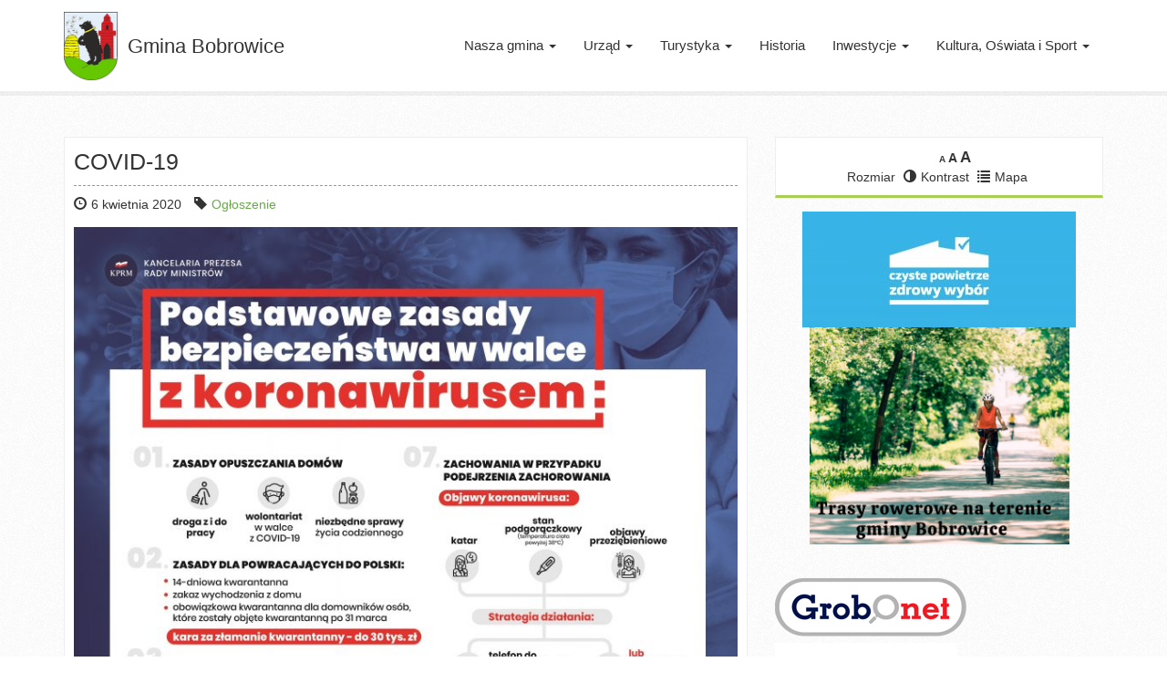

--- FILE ---
content_type: text/css; charset=UTF-8
request_url: https://bobrowice.pl/wp-admin/admin-ajax.php?action=slideshow_jquery_image_gallery_load_stylesheet&style=style-light&ver=2.3.1
body_size: 4856
content:
.slideshow_container_style-light { }

.slideshow_container_style-light a { text-decoration: none; }
.slideshow_container_style-light a:hover { text-decoration: none; }

.slideshow_container_style-light .slideshow_slide { margin-right: 2px; }
.slideshow_container_style-light .slideshow_slide_image { }
.slideshow_container_style-light .slideshow_slide_video { }
.slideshow_container_style-light .slideshow_slide_text { }

.slideshow_container_style-light .slideshow_slide_text div.slideshow_title { font-size: 1.3em; }
.slideshow_container_style-light .slideshow_slide_text div.slideshow_description { }

.slideshow_container_style-light .slideshow_slide_text div,
.slideshow_container_style-light .slideshow_slide_text p,
.slideshow_container_style-light .slideshow_slide_text h1,
.slideshow_container_style-light .slideshow_slide_text h2,
.slideshow_container_style-light .slideshow_slide_text h3,
.slideshow_container_style-light .slideshow_slide_text h4,
.slideshow_container_style-light .slideshow_slide_text h5,
.slideshow_container_style-light .slideshow_slide_text h6 {
	text-align: center;
}

.slideshow_container_style-light .slideshow_description_box { background: #000; width: 100%; }

.slideshow_container_style-light .slideshow_description_box div.slideshow_title { font-size: 1.3em;; }
.slideshow_container_style-light .slideshow_description_box div.slideshow_description { }

.slideshow_container_style-light .slideshow_description_box div,
.slideshow_container_style-light .slideshow_description_box div a,
.slideshow_container_style-light .slideshow_description_box p,
.slideshow_container_style-light .slideshow_description_box p a,
.slideshow_container_style-light .slideshow_description_box h1,
.slideshow_container_style-light .slideshow_description_box h1 a,
.slideshow_container_style-light .slideshow_description_box h2,
.slideshow_container_style-light .slideshow_description_box h2 a,
.slideshow_container_style-light .slideshow_description_box h3,
.slideshow_container_style-light .slideshow_description_box h3 a,
.slideshow_container_style-light .slideshow_description_box h4,
.slideshow_container_style-light .slideshow_description_box h4 a,
.slideshow_container_style-light .slideshow_description_box h5,
.slideshow_container_style-light .slideshow_description_box h5 a,
.slideshow_container_style-light .slideshow_description_box h6,
.slideshow_container_style-light .slideshow_description_box h6 a {
	text-align: center;
	color: #fff;
}

.slideshow_container_style-light .slideshow_transparent { filter: alpha(opacity = 50); opacity: 0.5; }
.slideshow_container_style-light .slideshow_transparent:hover { filter: alpha(opacity = 80); opacity: 0.8; }

.slideshow_container_style-light .slideshow_loading_icon {
	position: absolute;
	top: 50%;
	left: 50%;
	width: 32px;
	height: 32px;
	margin: -16px 0 0 -16px;
	background: url('https://bobrowice.pl/wp-content/plugins/slideshow-jquery-image-gallery/images/SlideshowPlugin/loading-icon-128x128.gif') no-repeat;
	background-size: 32px 32px;
}

.slideshow_container_style-light .slideshow_controlPanel {
	width: 21px;
	height: 21px;
	margin-left: -11px;
	background: #000;
	border-radius: 2px;
	-moz-border-radius: 10px;
}

.slideshow_container_style-light .slideshow_controlPanel ul { }

.slideshow_container_style-light .slideshow_controlPanel ul li {
	margin: 3px;
	width: 15px;
	height: 15px;
}

.slideshow_container_style-light .slideshow_controlPanel ul li:hover { }

.slideshow_container_style-light .slideshow_play {
	background: url('https://bobrowice.pl/wp-content/plugins/slideshow-jquery-image-gallery/images/SlideshowPlugin/light-controlpanel.png') 0 0 no-repeat;
}

.slideshow_container_style-light .slideshow_pause {
	background: url('https://bobrowice.pl/wp-content/plugins/slideshow-jquery-image-gallery/images/SlideshowPlugin/light-controlpanel.png') -15px 0 no-repeat;
}

.slideshow_container_style-light .slideshow_button {
	margin-top: -20px;
	height: 40px;
	width: 19px;
	background: url('https://bobrowice.pl/wp-content/plugins/slideshow-jquery-image-gallery/images/SlideshowPlugin/light-arrows.png') no-repeat;
}

.slideshow_container_style-light .slideshow_previous { }

.slideshow_container_style-light .slideshow_next {
	background-position: -19px 0;
}

.slideshow_container_style-light .slideshow_pagination { bottom: 16px; }

.slideshow_container_style-light .slideshow_pagination_center {	}

.slideshow_container_style-light .slideshow_pagination .slideshow_currentView {
	filter: alpha(opacity = 80);
	opacity: 0.8;
}

.slideshow_container_style-light .slideshow_pagination ul { }

.slideshow_container_style-light .slideshow_pagination ul li {
	margin: 0 2px;
	width: 11px;
	height: 11px;
	background: url('https://bobrowice.pl/wp-content/plugins/slideshow-jquery-image-gallery/images/SlideshowPlugin/light-bullet.png') no-repeat;
}